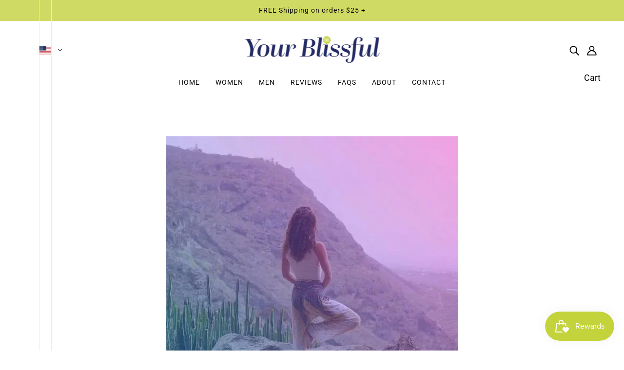

--- FILE ---
content_type: image/svg+xml
request_url: https://cdn.shopify.com/static/images/flags/mn.svg?width=26
body_size: -530
content:
<svg xmlns="http://www.w3.org/2000/svg" viewBox="0 0 640 480"><path fill="#c4272f" d="M0 0h640v480H0z"/><path fill="#015197" d="M213.333 0h213.333v480H213.333z"/><circle cx="106.667" cy="189.333" r="29.333" fill="#f9cf02"/><circle cx="106.667" cy="176" r="32" fill="#c4272f"/><circle cx="106.667" cy="181.333" r="21.333" fill="#f9cf02"/><path d="M93.333 141.333a13.333 13.333 0 0 0 26.667 0c0-5.333-3.333-6-3.333-8s2-4.666-2-8c2 3.334-1.334 4-1.334 7.334 0 3.333 1.334 3.333 1.334 6M48 224v128h26.667V224zm90.667 0v128h26.666V224zM80 245.333V256h53.333v-10.667zM80 320v10.667h53.333V320zm0-96h53.333l-26.666 16zm0 112h53.333l-26.666 16z" fill="#f9cf02"/><g transform="translate(0 80) scale(.13333)" fill="#f9cf02" stroke="#c4272f" stroke-width="24"><circle r="212" cy="1560" cx="800"/><path d="M800 1348a106 106 0 0 1 0 212 106 106 0 0 0 0 212" fill="none"/></g><g transform="translate(0 80) scale(.13333)" fill="#c4272f"><circle cx="800" cy="1454" r="40"/><circle cx="800" cy="1666" r="40"/></g></svg>

--- FILE ---
content_type: text/javascript
request_url: https://yourblissful.com/cdn/shop/t/24/assets/product-options.js?v=136768145707927393611685478314
body_size: 65
content:
class ProductOptions extends HTMLElement{constructor(){super()}connectedCallback(){this.available_variants=[],this.container=this.querySelector(".product-options--container"),this.first_variant=JSON.parse(this.querySelector("[id*=variant-first--json]").innerHTML),this.inputs=this.container.querySelectorAll('[data-item="disclosure"], [data-item="radio"]'),this.is_product_page=null!==this.closest(".product-page--root"),this.option_values=[],this.size_chart=this.querySelector(".product-options--option .product-size-chart--root"),this.variants=JSON.parse(this.querySelector("[id*=variant--json]").innerHTML),this.getVariantOptions(),this.hideOptions(this.first_variant,0),this.disableEmptyOptions(),this.optionChangeListener(),this.size_chart&&this.moveSizeChart()}disconnectedCallback(){this.inputs.off("change.ProductOptions")}getVariantOptions(){this.variants.forEach(t=>t.available&&this.available_variants.push(t.options));for(let i=0;i<this.available_variants[0].length;i++)this.option_values[i]=[...new Set(this.available_variants.map(t=>t[i]))]}disableEmptyOptions(){const e=this.option_values.flat();this.container.querySelectorAll(".radios--input, .disclosure--option").forEach(t=>{var i=this.getOptionValue(t);e.includes(i)||t.setAttribute("data-empty",!0)})}optionChangeListener(){this.inputs.on("change.ProductOptions",({target:t})=>{const a=[];this.container.querySelectorAll('[data-item="disclosure"], [data-item="radio"]:checked').forEach(t=>{var i=t.closest(".product-options--option").dataset.index;a.push({index:i,value:t.value})}),this.hideOptions(a.map(t=>t.value),t.closest(".product-options--option").index());let o=!1;this.variants.every(i=>{let e=!0;return a.forEach(t=>{e=e&&i.options[t.index]===t.value}),!e||(o=i,!1)}),this.updateVariant(o)})}updateVariant(t){this.is_product_page&&this.updateHistoryState(t.id),window.trigger(`theme:product:${this.dataset.id}:variantChanged`,{variant:t})}updateHistoryState(t){let i=""+location.origin+location.pathname;t&&(i+="?variant="+t),history.replaceState({path:i},"",i)}hideOptions(a,i){const o=a.map((t,e)=>this.option_values[e].filter(t=>{const i=[...a];return i[e]=t,this.available_variants.some(t=>t.join(",")===i.join(","))}));this.container.childNodes.forEach((t,e)=>{e!=i&&t.querySelectorAll(".radios--input, .disclosure--option").forEach(t=>{var i=this.getOptionValue(t);t.setAttribute("data-unavailable",!o[e].includes(i))})})}getOptionValue(t){return t.getAttribute("data-value")?t.getAttribute("data-value"):t.value}moveSizeChart(){this.size_chart.parentNode.querySelector("label").parentNode.appendChild(this.size_chart),this.size_chart.removeAttribute("style")}}const productOptionsEl=customElements.get("product-options-root");productOptionsEl||customElements.define("product-options-root",ProductOptions);